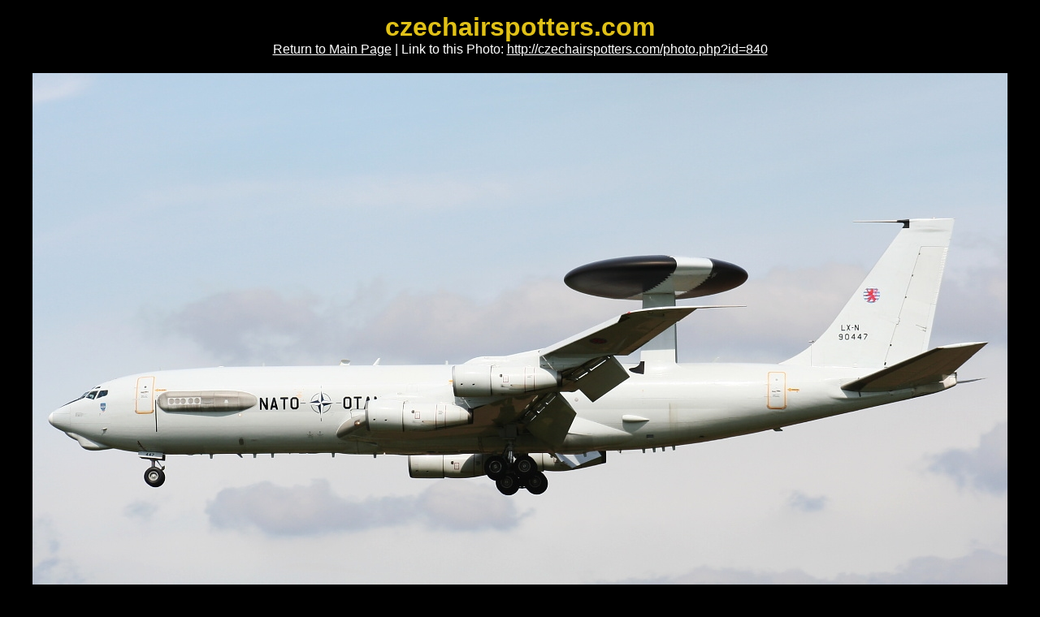

--- FILE ---
content_type: text/html
request_url: https://czechairspotters.com/photo.php?id=840
body_size: 1419
content:
<!DOCTYPE html PUBLIC "-//W3C//DTD XHTML 1.0 Strict//EN"
               "http://www.w3.org/TR/xhtml1/DTD/xhtml1-strict.dtd">
<html xmlns="http://www.w3.org/1999/xhtml" xml:lang="en" lang="en">
  <head>
    <meta http-equiv="content-type" content="text/html; charset=utf-8" />
    <meta http-equiv="content-language" content="en" />
    <meta name="author" content="Michael Kominik; e-mail: m (dot) kominik (at) seznam (dot) cz" />
    <title>Luxembourg - NATO - Boeing Boeing 707-300 LX-N90447 - czechairspotters.com</title>
    <link rel="stylesheet" type="text/css" href="css/main.css" />
    <!--[if lte IE 6]>
    <link rel="stylesheet" type="text/css" href="css/ie6.css" />
    <![endif]-->
    <script type="text/javascript">
      function link () {
        var name = "czechairspotters";
        var host = "email";
        var tld = "cz";
        var addr = name + "@" + host + "." + tld;

        var mailLink = document.createElement("a");
        mailLink.setAttribute("href", "mailto:" + addr);
        mailLink.appendChild(document.createTextNode(addr));

        var contact = document.getElementById("contact");
        contact.replaceChild(mailLink, contact.childNodes[0]);

        if (document.getElementById("contact2")) {
          var mailLink2 = document.createElement("a");
          mailLink2.setAttribute("href", "mailto:" + addr);
          mailLink2.appendChild(document.createTextNode(addr));

          var contact2 = document.getElementById("contact2");
          contact2.replaceChild(mailLink2, contact2.childNodes[0]);
        }
      }
    </script>
  </head>
  <body class="photo">
    <h1>czechairspotters.com</h1>
    <p><a href=".">Return to Main Page</a> | Link to this Photo: <a href="photo.php?id=840">http://czechairspotters.com/photo.php?id=840</a></p>
    <p><img src="photos/2010/840.jpg" alt="Luxembourg - NATO &ndash; Boeing Boeing 707-300 LX-N90447" title="" width="1200" height="817" class="photo" /></p>
    <table class="legend">
      <tr>
        <td class="first"><strong>Company</strong>:</td>
        <td class="second"><a href="search.php?airline=150">Luxembourg - NATO</a></td>
        <td><strong>Airport</strong>:</td>
        <td><a href="search.php?airport=a57">Brno – Turany (LKTB)</a></td>
      </tr>
      <tr>
        <td><strong>Type</strong>:</td>
        <td><a href="search.php?generic_type=t208">Boeing Boeing 707-300</a></td>
        <td><strong>Country</strong>:</td>
        <td><a href="search.php?airport=c1">Czech Republic</a></td>
      </tr>
      <tr>
        <td><strong>Registration/CN</strong>:</td>
        <td><a href="search.php?registration=LX-N90447">LX-N90447</a>/<a href="search.php?cn=22842&amp;generic_type=m17">22842</a></td>
        <td><strong>Date</strong>:</td>
        <td><a href="search.php?date=2006-09-01">September 1st, 2006</a></td>
      </tr>
      <tr>
        <td><strong>Camera</strong>:</td>
        <td><a href="search.php?camera=1">Canon Eos 350D</a></td>
        <td><strong>Lens</strong>:</td>
        <td><a href="search.php?lens=8">Canon EF 75-300 mm f/4-5,6 III </a></td>
      </tr>
      <tr>
        <td class="remarks"><strong>Remarks</strong>:</td>
        <td colspan="3">–</td>
      </tr>
    </table>
    <table class="next-prev">
      <tr class="prev-next-legend">
        <td>Previous Photo &darr;</td>
        <td></td>
        <td>Next Photo &darr;</td>
      </tr>
      <tr>
        <td class="center">
          <a href="photo.php?id=841"><img src="photos/2010/841_small.jpg" title="Czech - Air Force &ndash; Saab JAS39C Gripen 9236" alt="Czech - Air Force &ndash; Saab JAS39C Gripen 9236" /></a>
        </td>
        <td class="views">
          Views: 7886<br />
          Views per Day: 1.4<br />
          <br />
          Added:<br />July 18th, 2010
        </td>
        <td class="center">
          <a href="photo.php?id=838"><img src="photos/2010/838_small.jpg" title="Czech - Air Force &ndash; Mil Mi-24V Hind 7353" alt="Czech - Air Force &ndash; Mil Mi-24V Hind 7353" /></a>
        </td>
      </tr>
    </table>
    <p class="copy">Copyright &copy; 2009&ndash;2026 <span id="contact">&#99;&#122;&#101;&#99;&#104;&#97;&#105;&#114;&#115;&#112;&#111;&#116;&#116;&#101;&#114;&#115;&#40;&#97;&#116;&#41;&#101;&#109;&#97;&#105;&#108;&#46;&#99;&#122;</span><script type="text/javascript">link ()</script><br />Webdesign: <a href="http://kmnk.cz">Michael Kominik</a></p>
  </body>
</html>
